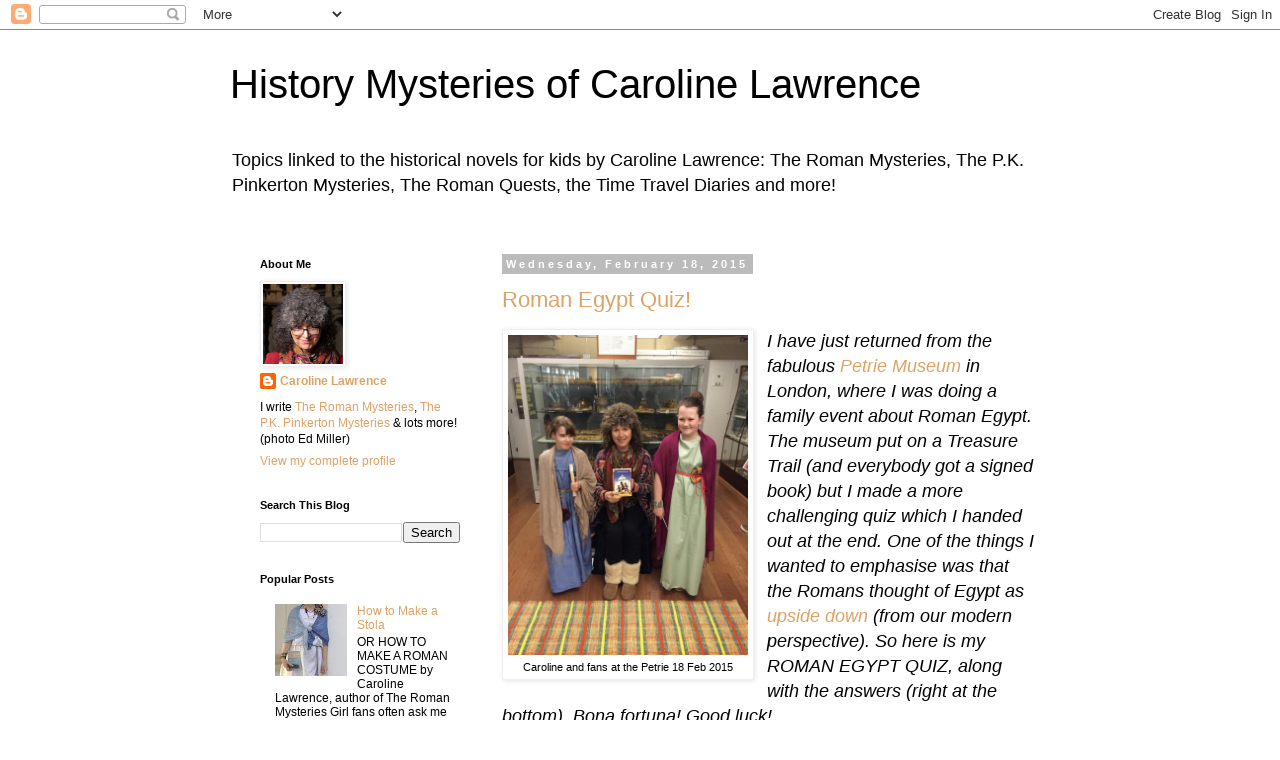

--- FILE ---
content_type: text/html; charset=UTF-8
request_url: https://flavias.blogspot.com/b/stats?style=BLACK_TRANSPARENT&timeRange=ALL_TIME&token=APq4FmC7HvUAkBeq_nJyAGYucKTt_lFe8tTgpmaajq0cE7whNs1RptERmabiCvvJbmYeW26P0uYTQnrFffra0RGkxAv6gRarxQ
body_size: -24
content:
{"total":2735011,"sparklineOptions":{"backgroundColor":{"fillOpacity":0.1,"fill":"#000000"},"series":[{"areaOpacity":0.3,"color":"#202020"}]},"sparklineData":[[0,2],[1,1],[2,2],[3,2],[4,2],[5,2],[6,1],[7,3],[8,5],[9,8],[10,26],[11,14],[12,7],[13,4],[14,9],[15,4],[16,3],[17,10],[18,18],[19,17],[20,9],[21,100],[22,11],[23,6],[24,8],[25,4],[26,12],[27,7],[28,9],[29,3]],"nextTickMs":11285}